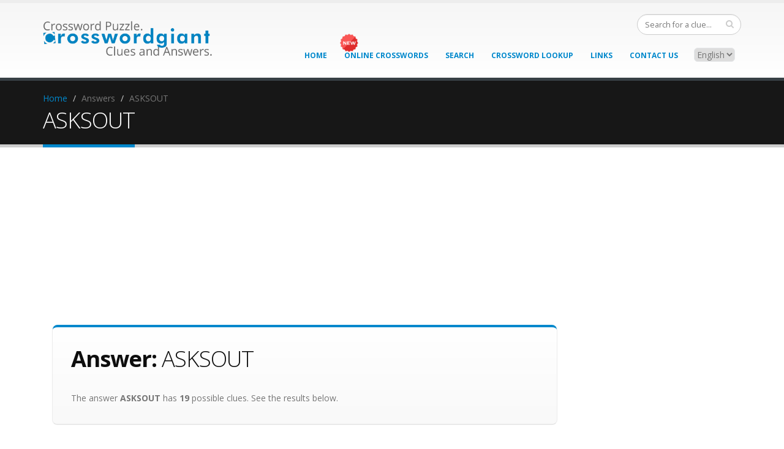

--- FILE ---
content_type: text/html; charset=UTF-8
request_url: https://www.crosswordgiant.com/crossword-answer/62430/ASKSOUT
body_size: 10008
content:
<!DOCTYPE html><html lang="en-us"><head><meta charset="utf-8"/>
<script>var __ezHttpConsent={setByCat:function(src,tagType,attributes,category,force,customSetScriptFn=null){var setScript=function(){if(force||window.ezTcfConsent[category]){if(typeof customSetScriptFn==='function'){customSetScriptFn();}else{var scriptElement=document.createElement(tagType);scriptElement.src=src;attributes.forEach(function(attr){for(var key in attr){if(attr.hasOwnProperty(key)){scriptElement.setAttribute(key,attr[key]);}}});var firstScript=document.getElementsByTagName(tagType)[0];firstScript.parentNode.insertBefore(scriptElement,firstScript);}}};if(force||(window.ezTcfConsent&&window.ezTcfConsent.loaded)){setScript();}else if(typeof getEzConsentData==="function"){getEzConsentData().then(function(ezTcfConsent){if(ezTcfConsent&&ezTcfConsent.loaded){setScript();}else{console.error("cannot get ez consent data");force=true;setScript();}});}else{force=true;setScript();console.error("getEzConsentData is not a function");}},};</script>
<script>var ezTcfConsent=window.ezTcfConsent?window.ezTcfConsent:{loaded:false,store_info:false,develop_and_improve_services:false,measure_ad_performance:false,measure_content_performance:false,select_basic_ads:false,create_ad_profile:false,select_personalized_ads:false,create_content_profile:false,select_personalized_content:false,understand_audiences:false,use_limited_data_to_select_content:false,};function getEzConsentData(){return new Promise(function(resolve){document.addEventListener("ezConsentEvent",function(event){var ezTcfConsent=event.detail.ezTcfConsent;resolve(ezTcfConsent);});});}</script>
<script>if(typeof _setEzCookies!=='function'){function _setEzCookies(ezConsentData){var cookies=window.ezCookieQueue;for(var i=0;i<cookies.length;i++){var cookie=cookies[i];if(ezConsentData&&ezConsentData.loaded&&ezConsentData[cookie.tcfCategory]){document.cookie=cookie.name+"="+cookie.value;}}}}
window.ezCookieQueue=window.ezCookieQueue||[];if(typeof addEzCookies!=='function'){function addEzCookies(arr){window.ezCookieQueue=[...window.ezCookieQueue,...arr];}}
addEzCookies([{name:"ezoab_59575",value:"mod1-c; Path=/; Domain=crosswordgiant.com; Max-Age=7200",tcfCategory:"store_info",isEzoic:"true",},{name:"ezosuibasgeneris-1",value:"8d02d9b7-1727-42ee-7858-09a5ada64c39; Path=/; Domain=crosswordgiant.com; Expires=Fri, 22 Jan 2027 10:02:04 UTC; Secure; SameSite=None",tcfCategory:"understand_audiences",isEzoic:"true",}]);if(window.ezTcfConsent&&window.ezTcfConsent.loaded){_setEzCookies(window.ezTcfConsent);}else if(typeof getEzConsentData==="function"){getEzConsentData().then(function(ezTcfConsent){if(ezTcfConsent&&ezTcfConsent.loaded){_setEzCookies(window.ezTcfConsent);}else{console.error("cannot get ez consent data");_setEzCookies(window.ezTcfConsent);}});}else{console.error("getEzConsentData is not a function");_setEzCookies(window.ezTcfConsent);}</script><script type="text/javascript" data-ezscrex='false' data-cfasync='false'>window._ezaq = Object.assign({"edge_cache_status":12,"edge_response_time":76,"url":"https://www.crosswordgiant.com/crossword-answer/62430/ASKSOUT"}, typeof window._ezaq !== "undefined" ? window._ezaq : {});</script><script type="text/javascript" data-ezscrex='false' data-cfasync='false'>window._ezaq = Object.assign({"ab_test_id":"mod1-c"}, typeof window._ezaq !== "undefined" ? window._ezaq : {});window.__ez=window.__ez||{};window.__ez.tf={};</script><script type="text/javascript" data-ezscrex='false' data-cfasync='false'>window.ezDisableAds = true;</script>
<script data-ezscrex='false' data-cfasync='false' data-pagespeed-no-defer>var __ez=__ez||{};__ez.stms=Date.now();__ez.evt={};__ez.script={};__ez.ck=__ez.ck||{};__ez.template={};__ez.template.isOrig=true;__ez.queue=__ez.queue||function(){var e=0,i=0,t=[],n=!1,o=[],r=[],s=!0,a=function(e,i,n,o,r,s,a){var l=arguments.length>7&&void 0!==arguments[7]?arguments[7]:window,d=this;this.name=e,this.funcName=i,this.parameters=null===n?null:w(n)?n:[n],this.isBlock=o,this.blockedBy=r,this.deleteWhenComplete=s,this.isError=!1,this.isComplete=!1,this.isInitialized=!1,this.proceedIfError=a,this.fWindow=l,this.isTimeDelay=!1,this.process=function(){f("... func = "+e),d.isInitialized=!0,d.isComplete=!0,f("... func.apply: "+e);var i=d.funcName.split("."),n=null,o=this.fWindow||window;i.length>3||(n=3===i.length?o[i[0]][i[1]][i[2]]:2===i.length?o[i[0]][i[1]]:o[d.funcName]),null!=n&&n.apply(null,this.parameters),!0===d.deleteWhenComplete&&delete t[e],!0===d.isBlock&&(f("----- F'D: "+d.name),m())}},l=function(e,i,t,n,o,r,s){var a=arguments.length>7&&void 0!==arguments[7]?arguments[7]:window,l=this;this.name=e,this.path=i,this.async=o,this.defer=r,this.isBlock=t,this.blockedBy=n,this.isInitialized=!1,this.isError=!1,this.isComplete=!1,this.proceedIfError=s,this.fWindow=a,this.isTimeDelay=!1,this.isPath=function(e){return"/"===e[0]&&"/"!==e[1]},this.getSrc=function(e){return void 0!==window.__ezScriptHost&&this.isPath(e)&&"banger.js"!==this.name?window.__ezScriptHost+e:e},this.process=function(){l.isInitialized=!0,f("... file = "+e);var i=this.fWindow?this.fWindow.document:document,t=i.createElement("script");t.src=this.getSrc(this.path),!0===o?t.async=!0:!0===r&&(t.defer=!0),t.onerror=function(){var e={url:window.location.href,name:l.name,path:l.path,user_agent:window.navigator.userAgent};"undefined"!=typeof _ezaq&&(e.pageview_id=_ezaq.page_view_id);var i=encodeURIComponent(JSON.stringify(e)),t=new XMLHttpRequest;t.open("GET","//g.ezoic.net/ezqlog?d="+i,!0),t.send(),f("----- ERR'D: "+l.name),l.isError=!0,!0===l.isBlock&&m()},t.onreadystatechange=t.onload=function(){var e=t.readyState;f("----- F'D: "+l.name),e&&!/loaded|complete/.test(e)||(l.isComplete=!0,!0===l.isBlock&&m())},i.getElementsByTagName("head")[0].appendChild(t)}},d=function(e,i){this.name=e,this.path="",this.async=!1,this.defer=!1,this.isBlock=!1,this.blockedBy=[],this.isInitialized=!0,this.isError=!1,this.isComplete=i,this.proceedIfError=!1,this.isTimeDelay=!1,this.process=function(){}};function c(e,i,n,s,a,d,c,u,f){var m=new l(e,i,n,s,a,d,c,f);!0===u?o[e]=m:r[e]=m,t[e]=m,h(m)}function h(e){!0!==u(e)&&0!=s&&e.process()}function u(e){if(!0===e.isTimeDelay&&!1===n)return f(e.name+" blocked = TIME DELAY!"),!0;if(w(e.blockedBy))for(var i=0;i<e.blockedBy.length;i++){var o=e.blockedBy[i];if(!1===t.hasOwnProperty(o))return f(e.name+" blocked = "+o),!0;if(!0===e.proceedIfError&&!0===t[o].isError)return!1;if(!1===t[o].isComplete)return f(e.name+" blocked = "+o),!0}return!1}function f(e){var i=window.location.href,t=new RegExp("[?&]ezq=([^&#]*)","i").exec(i);"1"===(t?t[1]:null)&&console.debug(e)}function m(){++e>200||(f("let's go"),p(o),p(r))}function p(e){for(var i in e)if(!1!==e.hasOwnProperty(i)){var t=e[i];!0===t.isComplete||u(t)||!0===t.isInitialized||!0===t.isError?!0===t.isError?f(t.name+": error"):!0===t.isComplete?f(t.name+": complete already"):!0===t.isInitialized&&f(t.name+": initialized already"):t.process()}}function w(e){return"[object Array]"==Object.prototype.toString.call(e)}return window.addEventListener("load",(function(){setTimeout((function(){n=!0,f("TDELAY -----"),m()}),5e3)}),!1),{addFile:c,addFileOnce:function(e,i,n,o,r,s,a,l,d){t[e]||c(e,i,n,o,r,s,a,l,d)},addDelayFile:function(e,i){var n=new l(e,i,!1,[],!1,!1,!0);n.isTimeDelay=!0,f(e+" ...  FILE! TDELAY"),r[e]=n,t[e]=n,h(n)},addFunc:function(e,n,s,l,d,c,u,f,m,p){!0===c&&(e=e+"_"+i++);var w=new a(e,n,s,l,d,u,f,p);!0===m?o[e]=w:r[e]=w,t[e]=w,h(w)},addDelayFunc:function(e,i,n){var o=new a(e,i,n,!1,[],!0,!0);o.isTimeDelay=!0,f(e+" ...  FUNCTION! TDELAY"),r[e]=o,t[e]=o,h(o)},items:t,processAll:m,setallowLoad:function(e){s=e},markLoaded:function(e){if(e&&0!==e.length){if(e in t){var i=t[e];!0===i.isComplete?f(i.name+" "+e+": error loaded duplicate"):(i.isComplete=!0,i.isInitialized=!0)}else t[e]=new d(e,!0);f("markLoaded dummyfile: "+t[e].name)}},logWhatsBlocked:function(){for(var e in t)!1!==t.hasOwnProperty(e)&&u(t[e])}}}();__ez.evt.add=function(e,t,n){e.addEventListener?e.addEventListener(t,n,!1):e.attachEvent?e.attachEvent("on"+t,n):e["on"+t]=n()},__ez.evt.remove=function(e,t,n){e.removeEventListener?e.removeEventListener(t,n,!1):e.detachEvent?e.detachEvent("on"+t,n):delete e["on"+t]};__ez.script.add=function(e){var t=document.createElement("script");t.src=e,t.async=!0,t.type="text/javascript",document.getElementsByTagName("head")[0].appendChild(t)};__ez.dot=__ez.dot||{};__ez.queue.addFileOnce('/detroitchicago/boise.js', '/detroitchicago/boise.js?gcb=195-4&cb=5', true, [], true, false, true, false);__ez.queue.addFileOnce('/parsonsmaize/abilene.js', '/parsonsmaize/abilene.js?gcb=195-4&cb=e80eca0cdb', true, [], true, false, true, false);__ez.queue.addFileOnce('/parsonsmaize/mulvane.js', '/parsonsmaize/mulvane.js?gcb=195-4&cb=e75e48eec0', true, ['/parsonsmaize/abilene.js'], true, false, true, false);__ez.queue.addFileOnce('/detroitchicago/birmingham.js', '/detroitchicago/birmingham.js?gcb=195-4&cb=539c47377c', true, ['/parsonsmaize/abilene.js'], true, false, true, false);</script>
<script data-ezscrex="false" type="text/javascript" data-cfasync="false">window._ezaq = Object.assign({"ad_cache_level":0,"adpicker_placement_cnt":0,"ai_placeholder_cache_level":0,"ai_placeholder_placement_cnt":-1,"domain":"crosswordgiant.com","domain_id":59575,"ezcache_level":1,"ezcache_skip_code":0,"has_bad_image":0,"has_bad_words":0,"is_sitespeed":0,"lt_cache_level":0,"response_size":25364,"response_size_orig":19597,"response_time_orig":67,"template_id":120,"url":"https://www.crosswordgiant.com/crossword-answer/62430/ASKSOUT","word_count":0,"worst_bad_word_level":0}, typeof window._ezaq !== "undefined" ? window._ezaq : {});__ez.queue.markLoaded('ezaqBaseReady');</script>
<script type='text/javascript' data-ezscrex='false' data-cfasync='false'>
window.ezAnalyticsStatic = true;

function analyticsAddScript(script) {
	var ezDynamic = document.createElement('script');
	ezDynamic.type = 'text/javascript';
	ezDynamic.innerHTML = script;
	document.head.appendChild(ezDynamic);
}
function getCookiesWithPrefix() {
    var allCookies = document.cookie.split(';');
    var cookiesWithPrefix = {};

    for (var i = 0; i < allCookies.length; i++) {
        var cookie = allCookies[i].trim();

        for (var j = 0; j < arguments.length; j++) {
            var prefix = arguments[j];
            if (cookie.indexOf(prefix) === 0) {
                var cookieParts = cookie.split('=');
                var cookieName = cookieParts[0];
                var cookieValue = cookieParts.slice(1).join('=');
                cookiesWithPrefix[cookieName] = decodeURIComponent(cookieValue);
                break; // Once matched, no need to check other prefixes
            }
        }
    }

    return cookiesWithPrefix;
}
function productAnalytics() {
	var d = {"pr":[6],"omd5":"2c7e6b567b90ab799c856a31b0ef1f87","nar":"risk score"};
	d.u = _ezaq.url;
	d.p = _ezaq.page_view_id;
	d.v = _ezaq.visit_uuid;
	d.ab = _ezaq.ab_test_id;
	d.e = JSON.stringify(_ezaq);
	d.ref = document.referrer;
	d.c = getCookiesWithPrefix('active_template', 'ez', 'lp_');
	if(typeof ez_utmParams !== 'undefined') {
		d.utm = ez_utmParams;
	}

	var dataText = JSON.stringify(d);
	var xhr = new XMLHttpRequest();
	xhr.open('POST','/ezais/analytics?cb=1', true);
	xhr.onload = function () {
		if (xhr.status!=200) {
            return;
		}

        if(document.readyState !== 'loading') {
            analyticsAddScript(xhr.response);
            return;
        }

        var eventFunc = function() {
            if(document.readyState === 'loading') {
                return;
            }
            document.removeEventListener('readystatechange', eventFunc, false);
            analyticsAddScript(xhr.response);
        };

        document.addEventListener('readystatechange', eventFunc, false);
	};
	xhr.setRequestHeader('Content-Type','text/plain');
	xhr.send(dataText);
}
__ez.queue.addFunc("productAnalytics", "productAnalytics", null, true, ['ezaqBaseReady'], false, false, false, true);
</script>
    
    <title>ASKSOUT | Crossword Puzzle Answer | CrosswordGiant.com</title>
    <meta name="description" content="ASKSOUT crossword puzzle answer has 19 possible clues and appears in 27 publications"/>
<meta name="keywords" content="ASKSOUT,Universal,crossword, puzzle, clue, answer, crossword solver, giant crosswords, crosswordgiant.com, crossword clues, crossword clue search, crossword puzzle, crossword solutions, crossword key, crosswords, puzzles, clues, answers, crossword puzzle solver"/>

        <meta http-equiv="content-language" content="en-us"/>
    
    <meta name="viewport" content="width=device-width, initial-scale=1.0"/>
    <link href="//fonts.googleapis.com/css?family=Open+Sans:300,400,600,700,800%7CShadows+Into+Light" rel="stylesheet" type="text/css"/>
    <link rel="apple-touch-icon" sizes="76x76" href="//d293feum2rxfl5.cloudfront.net/v2/img/apple-touch-icon-76x76.png"/>
    <link rel="apple-touch-icon" sizes="152x152" href="//d293feum2rxfl5.cloudfront.net/v2/img/apple-touch-icon-152x152.png"/>
    <link rel="apple-touch-icon" sizes="180x180" href="//d293feum2rxfl5.cloudfront.net/v2/img/apple-touch-icon-180x180.png"/>

    
    
        <link rel="stylesheet" href="//d293feum2rxfl5.cloudfront.net/v2/css/cwg.min.3.css"/>


    <style>

      @media print {
        a:after {
          content: none !important;
        }
      }

      .padding0 { padding:0; }
      .top10 { margin-top:10px; }

      .social-header {
          float: right;
          position: relative;
          margin: 0;
          padding: 15px 0;
          width: auto;
      }
      .social-header .social-google {
          float:right;
          margin:-1px 1px 5px 0;
          padding-top:4px;
          border-radius: 100%;
          overflow: visible;
          list-style-type:none;
      }
      .social-header .social-fb {
          float:right;
          line-height:25px;
          margin:-2px 5px 5px 0;
          padding: 0;
          border-radius: 100%;
          overflow: visible;
          list-style-type:none;
      }
      .language-header {
          float: right;
          position: relative;
          margin: 0 10px 0 0;
          padding: 0;
          width: auto;
      }

      .badge-calendar {
        background-color: #E36159;
      }

      /* Medium devices (ie Tablet in landscape) make logo smaller to fit menu (specifically french) */
      @media (min-width: 992px) and (max-width: 1199px) {
        #header h1.logo img {
          max-width:216px;
          max-height:none!important;
          height:auto!important;
        }
      }


      /* Extra-small devices (767px and below) */
      @media (max-width: 767px) {
          div[class^="col-xs-"] {
              padding-left: 0;
              padding-right: 0;
          }
          #header,
          #header .logo {
            /* no extra padding on header */
            padding:0;
          }
          .page-top {
          margin-bottom:20px;
          min-height:15px;
          padding:0;
          }
          li {
            /* more vertical spacing between links on clues/answers */
            line-height:28px;
          }
      }

      
          </style>

    <!--[if IE]>
      <link rel="stylesheet" href="//d293feum2rxfl5.cloudfront.net/v2/css/ie.css">
    <![endif]-->

    <!--[if lte IE 8]>
      <script src="//d293feum2rxfl5.cloudfront.net/v2/vendor/respond/respond.js"></script>
      <script src="//d293feum2rxfl5.cloudfront.net/v2/vendor/excanvas/excanvas.js"></script>
    <![endif]-->

            <link rel="canonical" href="//www.crosswordgiant.com/crossword-answer/62430/ASKSOUT"/>
    
    <script src="//d293feum2rxfl5.cloudfront.net/v2/vendor/modernizr/modernizr.js"></script>

    
                  <!-- EZOIC_REMOVE_BEGIN -->
            <script async="" src="//pagead2.googlesyndication.com/pagead/js/adsbygoogle.js"></script>
      <script>
           (adsbygoogle = window.adsbygoogle || []).push({
                google_ad_client: "ca-pub-8224949708781159",
                enable_page_level_ads: true
           });
      </script>
            <!-- EZOIC_REMOVE_END -->
      
              <!-- Ezoic Ad Testing Code-->
        
        <!-- Ezoic Ad Testing Code-->
                
    <!-- Google tag (gtag.js) -->
    <script async="" src="https://www.googletagmanager.com/gtag/js?id=G-T7SBTNYZ9E"></script>
    <script>
      window.dataLayer = window.dataLayer || [];
      function gtag(){dataLayer.push(arguments);}
      gtag('js', new Date());

      gtag('config', 'G-T7SBTNYZ9E');
    </script>
  <script type='text/javascript'>
var ezoTemplate = 'old_site_noads';
var ezouid = '1';
var ezoFormfactor = '1';
</script><script data-ezscrex="false" type='text/javascript'>
var soc_app_id = '0';
var did = 59575;
var ezdomain = 'crosswordgiant.com';
var ezoicSearchable = 1;
</script></head>
  <body>
    <div id="fb-root"></div>
    <script>(function(d, s, id) {
      var js, fjs = d.getElementsByTagName(s)[0];
      if (d.getElementById(id)) return;
      js = d.createElement(s); js.id = id;
      js.src = "//connect.facebook.net/en_US/sdk.js#xfbml=1&version=v2.0&appId=1592537840981051";
      fjs.parentNode.insertBefore(js, fjs);
    }(document, 'script', 'facebook-jssdk'));</script>
    <div class="body">
      <header id="header">
        <div class="container">
          <h1 class="logo">
            <a href="//www.crosswordgiant.com/">
              <img alt="CrosswordGiant Logo" width="277" data-sticky-width="82" data-sticky-height="40" src="//d293feum2rxfl5.cloudfront.net/v2/img/logo.png"/>
            </a>
          </h1>
          <div class="search">
            <form id="searchForm" action="//www.crosswordgiant.com/search" method="get">
              <div class="input-group">
                <input type="text" class="form-control search" name="clue" id="q" placeholder="Search for a clue..." required=""/>
                <span class="input-group-btn">
                  <button class="btn btn-default" type="submit"><i class="fa fa-search"></i></button>
                </span>
              </div>
            </form>
          </div>
          <ul class="social-header">
              <li class="social-fb">
                <div class="fb-like" data-href="https://www.crosswordgiant.com/" data-layout="button" data-action="like" data-show-faces="false" data-share="false"></div>
              </li>
          </ul>
          <button class="btn btn-responsive-nav btn-inverse" data-toggle="collapse" data-target=".nav-main-collapse">
            <i class="fa fa-bars"></i>
          </button>
        </div>
        <div class="navbar-collapse nav-main-collapse collapse">
          <div class="container">
            <div class="hidden-xs hidden-sm language-header">
              <select name="language-select">
                <option value="">English</option>
                <option value="fr">French</option>
              </select>
            </div>

            <nav class="nav-main mega-menu" style="position:relative;">
              <div class="hidden-xs hidden-sm" style="position:absolute;left:74px;top:-23px;z-index:20;">
                <img src="//d293feum2rxfl5.cloudfront.net/v2/img/new-badge.png" style="width:30px;"/>
              </div>
              <ul class="nav nav-pills nav-main" id="mainMenu">
                <li>
                  <a href="//www.crosswordgiant.com/">Home</a>
                </li>
                <li>
                  <a href="//games.crosswordgiant.com/?arkpromo=header" style="display:inline-block;">Online Crosswords</a>
                  <img class="visible-xs-inline visible-sm-inline" src="//d293feum2rxfl5.cloudfront.net/v2/img/new-badge.png" style="width:30px;"/>
                </li>
                <li>
                  <a href="//www.crosswordgiant.com/search">Search</a>
                </li>
                <li>
                  <a href="//www.crosswordgiant.com/browse">Crossword Lookup</a>
                </li>
                <li>
                  <a href="//www.crosswordgiant.com/links">Links</a>
                </li>
                <li>
                  <a href="//www.crosswordgiant.com/contact">Contact Us</a>
                </li>
                <li class="visible-xs visible-sm">
                                  <a href="https://www.crosswordgiant.com/fr">NEW: View our French crosswords</a>
                                </li>
              </ul>
            </nav>
          </div>
        </div>
      </header>

<div role="main" class="main">
  <section class="page-top">
    <div class="container hidden-xs">
      <div class="row">
        <div class="col-md-12">
          <ul class="breadcrumb">
            <li><a href="//www.crosswordgiant.com/">Home</a></li>
            <li>Answers</li>
            <li class="active">ASKSOUT</li>
          </ul>
        </div>
      </div>
      <div class="row">
        <div class="col-md-12">
          <h2>ASKSOUT</h2>
        </div>
      </div>
    </div>
  </section>
  <div class="container">
      <div class="col-xs-12 col-md-12">
        <div class="row center">
          
<div class="google_add2">


      <!-- Ezoic - 04_Crossword_Giant_Answer_Top_Responsive - top_of_page -->
    <div id="ezoic-pub-ad-placeholder-102">
  
  <style>
    .crossword-giant-answer-top-responsive { width: 300px; height: 250px; }
    @media(min-width: 768px) { .crossword-giant-answer-top-responsive { width: 728px; height: 90px; } }
    @media(min-width: 1024px) { .crossword-giant-answer-top-responsive { width: 970px; height: 250px; } }
  </style>
  <script async="" src="//pagead2.googlesyndication.com/pagead/js/adsbygoogle.js"></script>
  <!-- 04_Crossword_Giant_Answer_Top_Responsive -->
  <ins class="adsbygoogle crossword-giant-answer-top-responsive" style="display:block;margin:0 auto;" data-ad-client="ca-pub-8224949708781159" data-ad-slot="7437571480"></ins>
  <script>
  (adsbygoogle = window.adsbygoogle || []).push({});
  </script>

      </div>
    <!-- End Ezoic - 04_Crossword_Giant_Answer_Top_Responsive - top_of_page -->
  

</div>        </div>
      </div>
      <div class="col-xs-12 col-md-9">
      <div class="row">
        <div class="col-md-12">
          <div class="featured-box featured-box-secundary" style="text-align: left;">
            <div class="box-content">
              <h2><strong>Answer:</strong> ASKSOUT</h2>
              <p>The answer <strong>ASKSOUT</strong> has <strong>19</strong> possible clues. See the results below.</p>
            </div>
          </div>
        </div>
        <div class="col-md-12" style="padding-bottom:10px; padding-top:10px;">
          <div class="row center">
            

      <!-- Ezoic - 04_Crossword_Giant_Answer_Middle_Responsive - mid_content -->
    <div id="ezoic-pub-ad-placeholder-103">
  
  <style>
    .crossword-giant-answer-middle-responsive { width: 300px; height: 250px; }
    @media(min-width: 768px) { .crossword-giant-answer-middle-responsive { width: 728px; height: 90px; } }
  </style>
  <script async="" src="//pagead2.googlesyndication.com/pagead/js/adsbygoogle.js"></script>
  <!-- 04_Crossword_Giant_Answer_Middle_Responsive -->
  <ins class="adsbygoogle crossword-giant-answer-middle-responsive" style="display:block;margin:0 auto;" data-ad-client="ca-pub-8224949708781159" data-ad-slot="8914304681"></ins>
  <script>
  (adsbygoogle = window.adsbygoogle || []).push({});
  </script>

      </div>
    <!-- End Ezoic - 04_Crossword_Giant_Answer_Middle_Responsive - mid_content -->
  
          </div>
        </div>
        <div class="col-md-6" style="padding-bottom:10px;">
          <div class="featured-box featured-box-primary" style="text-align: left;">
            <div class="box-content">
              <h3 style="color:#0e0e0e;margin-bottom:10px;"><strong>Possible Clues:</strong></h3>
              <ul class="list-unstyled">
                              <li><a href="//www.crosswordgiant.com/crossword-clue/236686/Invites-on-a-date">Invites on a date</a></li>
                              <li><a href="//www.crosswordgiant.com/crossword-clue/2967589/Invites-to-a-44-Across-say">Invites to a 44-Across, say</a></li>
                              <li><a href="//www.crosswordgiant.com/crossword-clue/1529166/Proposes-a-date-to">Proposes a date to</a></li>
                              <li><a href="//www.crosswordgiant.com/crossword-clue/281921/Tries-to-date">Tries to date</a></li>
                              <li><a href="//www.crosswordgiant.com/crossword-clue/3137037/Invites-to-the-prom-say">Invites to the prom, say</a></li>
                              <li><a href="//www.crosswordgiant.com/crossword-clue/1591983/Goes-to-court">Goes to court?</a></li>
                              <li><a href="//www.crosswordgiant.com/crossword-clue/584077/Uses-a-line-on-perhaps">Uses a line on, perhaps</a></li>
                              <li><a href="//www.crosswordgiant.com/crossword-clue/629644/Invites-to-a-movie-say">Invites to a movie, say</a></li>
                              <li><a href="//www.crosswordgiant.com/crossword-clue/698520/Tries-to-get-a-date-with">Tries to get a date with</a></li>
                              <li><a href="//www.crosswordgiant.com/crossword-clue/794113/Invites-to-dinner-eg">Invites to dinner, e.g.</a></li>
                            </ul>

              

<div class="pagination_listing_area">
<div class="Paginator">

      <span class="AtStart">&lt; Prev</span>


            <span class="this-page">1</span>
                <a href="//www.crosswordgiant.com/crossword-answer/62430/ASKSOUT?page_clue=2">2</a>
    

        <a href="//www.crosswordgiant.com/crossword-answer/62430/ASKSOUT?page_clue=2" class="Next">Next &gt;</a>

</div></div>

            </div>
          </div>
        </div>
        <div class="col-md-6">
          <div class="featured-box featured-box-quartenary" style="text-align: left;">
            <div class="box-content">
              <h3 style="color:#0e0e0e;margin-bottom:10px;"><strong>Last seen in:</strong></h3>
              <ul class="list-unstyled">
              <li><a href="//www.crosswordgiant.com/crossword-puzzle/163406/Universal/2023-03-18">Universal - Mar 18 2023</a></li>              <li><a href="//www.crosswordgiant.com/crossword-puzzle/162755/LA-Times-Daily/2023-01-24">L.A. Times Daily - Jan 24 2023</a></li>              <li><a href="//www.crosswordgiant.com/crossword-puzzle/161847/USA-Today/2022-12-16">USA Today - Dec 16 2022</a></li>              <li><a href="//www.crosswordgiant.com/crossword-puzzle/158762/Newsdaycom/2022-04-30">Newsday.com - Apr 30 2022</a></li>              <li><a href="//www.crosswordgiant.com/crossword-puzzle/158109/Newsdaycom/2022-03-17">Newsday.com - Mar 17 2022</a></li>              <li><a href="//www.crosswordgiant.com/crossword-puzzle/154114/Newsdaycom/2021-09-26">Newsday.com - Sep 26 2021</a></li>              <li><a href="//www.crosswordgiant.com/crossword-puzzle/153386/Thomas-Joseph-King-Feature-Syndicate/2021-09-02">Thomas Joseph - King Feature Syndicate - Sep 2 2021</a></li>              <li><a href="//www.crosswordgiant.com/crossword-puzzle/147794/The-Washington-Post-Sunday/2020-11-01">The Washington Post Sunday - Nov 1 2020</a></li>              <li><a href="//www.crosswordgiant.com/crossword-puzzle/131184/The-Washington-Post/2018-09-10">The Washington Post - Sep 10 2018</a></li>              <li><a href="//www.crosswordgiant.com/crossword-puzzle/131188/LA-Times-Daily/2018-09-10">L.A. Times Daily - Sep 10 2018</a></li>                            </ul>

              

<div class="pagination_listing_area">
<div class="Paginator">

      <span class="AtStart">&lt; Prev</span>


            <span class="this-page">1</span>
                <a href="//www.crosswordgiant.com/crossword-answer/62430/ASKSOUT?page_related=2">2</a>
    

        <a href="//www.crosswordgiant.com/crossword-answer/62430/ASKSOUT?page_related=2" class="Next">Next &gt;</a>

</div></div>

            </div>
          </div>
        </div>
      </div>
    </div>
    <div class="col-md-3 hidden-xs hidden-md" style="margin-top:20px">
      <div class="row center">
        

      <!-- Ezoic - 04_Crossword_Giant_Answer_Vertical_Responsive - sidebar -->
    <div id="ezoic-pub-ad-placeholder-104">
  
  <style>
    .crossword-giant-answer-vertical-responsive { width: 0; height: 0; }
    @media(min-width: 992px) { .crossword-giant-answer-vertical-responsive { width: 160px; height: 600px; } }
    @media(min-width: 1200px) { .crossword-giant-answer-vertical-responsive { width: 300px; height: 600px; } }
  </style>
  <script async="" src="//pagead2.googlesyndication.com/pagead/js/adsbygoogle.js"></script>
  <!-- 04_Crossword_Giant_Answer_Vertical_Responsive -->
  <ins class="adsbygoogle crossword-giant-answer-vertical-responsive" style="display:block;margin:0 auto;" data-ad-client="ca-pub-8224949708781159" data-ad-slot="1391037884"></ins>
  <script>
  (adsbygoogle = window.adsbygoogle || []).push({});
  </script>

      </div>
    <!-- End Ezoic - 04_Crossword_Giant_Answer_Vertical_Responsive - sidebar -->
  
      </div>
    </div>
    <div class="col-xs-12">
      <div class="row center">
        

      <!-- Ezoic - 04_Crossword_Giant_Answer_Bottom_Responsive - bottom_of_page -->
    <div id="ezoic-pub-ad-placeholder-118">
  
 <style>
   .crossword-giant-answer-bottom-responsive { width: 0; height: 0; }
    @media(min-width: 320px) and (max-width: 767px) { .crossword-giant-answer-bottom-responsive { width: 300px; height: 250px; } }
    @media(min-width: 768px) and (max-width: 991px) { .crossword-giant-answer-bottom-responsive { width: 728px; height: 90px; } }
  </style>

  <script async="" src="//pagead2.googlesyndication.com/pagead/js/adsbygoogle.js"></script>
  <!-- 04_Crossword_Giant_Answer_Bottom_Responsive -->
  <ins class="adsbygoogle crossword-giant-answer-bottom-responsive" style="display:block;margin:0 auto;" data-ad-client="ca-pub-8224949708781159" data-ad-slot="2417581292"></ins>
  <script>
  (adsbygoogle = window.adsbygoogle || []).push({});
  </script>

      </div>
    <!-- End Ezoic - 04_Crossword_Giant_Answer_Bottom_Responsive - bottom_of_page -->
  
      </div>
    </div>
  </div>
</div>

      <footer id="footer" style="border: 0; padding: 0;margin: 0;">
        <div class="footer-copyright">
          <div class="container">
            <div class="row">
              <div class="col-xs-12 col-sm-6 col-md-6">
                <p>© 2026 CROSSWORDGIANT.com. ALL RIGHTS RESERVED</p>
              </div>
              <div class="col-xs-6 col-md-6">
                <nav id="sub-menu">
                  <ul>
                    <li><a href="//www.crosswordgiant.com/">Home</a></li>
                    <li><a href="//games.crosswordgiant.com/?arkpromo=footer">Online Crosswords</a></li>
                    <li><a href="//www.crosswordgiant.com/terms-and-conditions">Terms &amp; Conditions</a></li>
                    <li><a href="//www.crosswordgiant.com/privacy-policy">Privacy Policy</a></li>
                    <li><a href="//www.crosswordgiant.com/contact">Contact Us</a></li>
                  </ul>
                </nav>
              </div>
            </div>
          </div>
        </div>
      </footer>
    </div>

        <script src="//d293feum2rxfl5.cloudfront.net/v2/js/cwg.min.5.js"></script>
    <script type="text/javascript">
      $(document).ready(function() {
        $('select[name=language-select]').on('change', function() {
          window.location='https://www.crosswordgiant.com/' + $('select[name=language-select] option:selected').val();
        });
      });
    </script>

      
<script data-cfasync="false">function _emitEzConsentEvent(){var customEvent=new CustomEvent("ezConsentEvent",{detail:{ezTcfConsent:window.ezTcfConsent},bubbles:true,cancelable:true,});document.dispatchEvent(customEvent);}
(function(window,document){function _setAllEzConsentTrue(){window.ezTcfConsent.loaded=true;window.ezTcfConsent.store_info=true;window.ezTcfConsent.develop_and_improve_services=true;window.ezTcfConsent.measure_ad_performance=true;window.ezTcfConsent.measure_content_performance=true;window.ezTcfConsent.select_basic_ads=true;window.ezTcfConsent.create_ad_profile=true;window.ezTcfConsent.select_personalized_ads=true;window.ezTcfConsent.create_content_profile=true;window.ezTcfConsent.select_personalized_content=true;window.ezTcfConsent.understand_audiences=true;window.ezTcfConsent.use_limited_data_to_select_content=true;window.ezTcfConsent.select_personalized_content=true;}
function _clearEzConsentCookie(){document.cookie="ezCMPCookieConsent=tcf2;Domain=.crosswordgiant.com;Path=/;expires=Thu, 01 Jan 1970 00:00:00 GMT";}
_clearEzConsentCookie();if(typeof window.__tcfapi!=="undefined"){window.ezgconsent=false;var amazonHasRun=false;function _ezAllowed(tcdata,purpose){return(tcdata.purpose.consents[purpose]||tcdata.purpose.legitimateInterests[purpose]);}
function _handleConsentDecision(tcdata){window.ezTcfConsent.loaded=true;if(!tcdata.vendor.consents["347"]&&!tcdata.vendor.legitimateInterests["347"]){window._emitEzConsentEvent();return;}
window.ezTcfConsent.store_info=_ezAllowed(tcdata,"1");window.ezTcfConsent.develop_and_improve_services=_ezAllowed(tcdata,"10");window.ezTcfConsent.measure_content_performance=_ezAllowed(tcdata,"8");window.ezTcfConsent.select_basic_ads=_ezAllowed(tcdata,"2");window.ezTcfConsent.create_ad_profile=_ezAllowed(tcdata,"3");window.ezTcfConsent.select_personalized_ads=_ezAllowed(tcdata,"4");window.ezTcfConsent.create_content_profile=_ezAllowed(tcdata,"5");window.ezTcfConsent.measure_ad_performance=_ezAllowed(tcdata,"7");window.ezTcfConsent.use_limited_data_to_select_content=_ezAllowed(tcdata,"11");window.ezTcfConsent.select_personalized_content=_ezAllowed(tcdata,"6");window.ezTcfConsent.understand_audiences=_ezAllowed(tcdata,"9");window._emitEzConsentEvent();}
function _handleGoogleConsentV2(tcdata){if(!tcdata||!tcdata.purpose||!tcdata.purpose.consents){return;}
var googConsentV2={};if(tcdata.purpose.consents[1]){googConsentV2.ad_storage='granted';googConsentV2.analytics_storage='granted';}
if(tcdata.purpose.consents[3]&&tcdata.purpose.consents[4]){googConsentV2.ad_personalization='granted';}
if(tcdata.purpose.consents[1]&&tcdata.purpose.consents[7]){googConsentV2.ad_user_data='granted';}
if(googConsentV2.analytics_storage=='denied'){gtag('set','url_passthrough',true);}
gtag('consent','update',googConsentV2);}
__tcfapi("addEventListener",2,function(tcdata,success){if(!success||!tcdata){window._emitEzConsentEvent();return;}
if(!tcdata.gdprApplies){_setAllEzConsentTrue();window._emitEzConsentEvent();return;}
if(tcdata.eventStatus==="useractioncomplete"||tcdata.eventStatus==="tcloaded"){if(typeof gtag!='undefined'){_handleGoogleConsentV2(tcdata);}
_handleConsentDecision(tcdata);if(tcdata.purpose.consents["1"]===true&&tcdata.vendor.consents["755"]!==false){window.ezgconsent=true;(adsbygoogle=window.adsbygoogle||[]).pauseAdRequests=0;}
if(window.__ezconsent){__ezconsent.setEzoicConsentSettings(ezConsentCategories);}
__tcfapi("removeEventListener",2,function(success){return null;},tcdata.listenerId);if(!(tcdata.purpose.consents["1"]===true&&_ezAllowed(tcdata,"2")&&_ezAllowed(tcdata,"3")&&_ezAllowed(tcdata,"4"))){if(typeof __ez=="object"&&typeof __ez.bit=="object"&&typeof window["_ezaq"]=="object"&&typeof window["_ezaq"]["page_view_id"]=="string"){__ez.bit.Add(window["_ezaq"]["page_view_id"],[new __ezDotData("non_personalized_ads",true),]);}}}});}else{_setAllEzConsentTrue();window._emitEzConsentEvent();}})(window,document);</script><script defer src="https://static.cloudflareinsights.com/beacon.min.js/vcd15cbe7772f49c399c6a5babf22c1241717689176015" integrity="sha512-ZpsOmlRQV6y907TI0dKBHq9Md29nnaEIPlkf84rnaERnq6zvWvPUqr2ft8M1aS28oN72PdrCzSjY4U6VaAw1EQ==" data-cf-beacon='{"version":"2024.11.0","token":"dd99e68c854f4ed2b88a6e315e68bc87","r":1,"server_timing":{"name":{"cfCacheStatus":true,"cfEdge":true,"cfExtPri":true,"cfL4":true,"cfOrigin":true,"cfSpeedBrain":true},"location_startswith":null}}' crossorigin="anonymous"></script>
</body></html>

--- FILE ---
content_type: text/html; charset=utf-8
request_url: https://www.google.com/recaptcha/api2/aframe
body_size: 267
content:
<!DOCTYPE HTML><html><head><meta http-equiv="content-type" content="text/html; charset=UTF-8"></head><body><script nonce="HJB2od0PDXlDQ0uWllGmdQ">/** Anti-fraud and anti-abuse applications only. See google.com/recaptcha */ try{var clients={'sodar':'https://pagead2.googlesyndication.com/pagead/sodar?'};window.addEventListener("message",function(a){try{if(a.source===window.parent){var b=JSON.parse(a.data);var c=clients[b['id']];if(c){var d=document.createElement('img');d.src=c+b['params']+'&rc='+(localStorage.getItem("rc::a")?sessionStorage.getItem("rc::b"):"");window.document.body.appendChild(d);sessionStorage.setItem("rc::e",parseInt(sessionStorage.getItem("rc::e")||0)+1);localStorage.setItem("rc::h",'1769076126917');}}}catch(b){}});window.parent.postMessage("_grecaptcha_ready", "*");}catch(b){}</script></body></html>